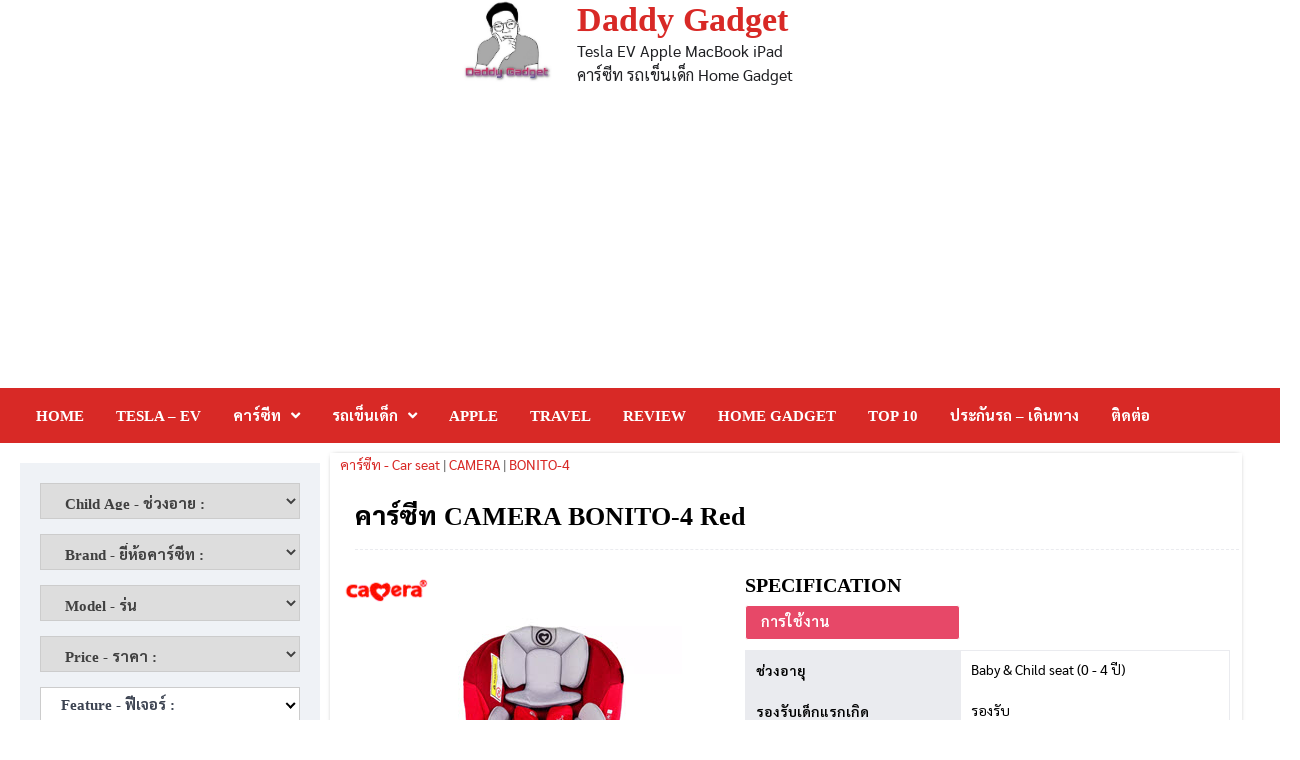

--- FILE ---
content_type: text/html; charset=UTF-8
request_url: https://www.daddy-gadget.com/carseat/CAMERA-BONITO-4-Red-56.html
body_size: 9701
content:
<!DOCTYPE html>
<html xmlns="http://www.w3.org/1999/xhtml" lang="th">
<head>
<meta charset="UTF-8">
<meta name="viewport" content="width=device-width, minimum-scale=1.0, maximum-scale=1.0, user-scalable=no">
<link rel="profile" href="https://gmpg.org/xfn/11">
<title>คาร์ซีท CAMERA BONITO-4 ราคา 3,690 บาท สี Red</title>
<meta name="referrer" content="origin" />
<meta name="description" content="Carseat CAMERA BONITO-4 สี Red มีคุณสมบัติเด่นคือ คาร์ซีท ผ่านมาตรฐานความปลอดภัย ECE R44/04 มาตรฐานความปลอดภัย จากยุโรป
โครงสร้างคาร์ซีท สร้างแนบกับเบาะรถยนต์ เมื่อติดตั้งแล้ว ยังสามารถปรับระดับได้ 
ปรับเอนนอนได้ 165 องศา เหมาะสำหรับเด็กทารก นอนสบายตลอดทาง 
" />
<meta name="keywords" content="CAMERA BONITO-4,BONITO-4,CAMERA ,Carseat CAMERA BONITO-4 ,CAMERA BONITO-4 ดีไหม,ราคา CAMERA BONITO-4,ราคาโปรโมชั่น CAMERA BONITO-4,CAMERA BONITO-4 ผ่อนเท่าไหร่,CAMERA,BONITO-4" />
<link rel="image_src" href="https://www.daddy-gadget.com/carseat/images/carseat/CAMERA-BONITO-4-Red.jpg" />
<link rel="canonical" href="https://www.daddy-gadget.com/carseat/CAMERA-BONITO-4-Red-56.html" />
<meta property="fb:page_id"          content="100088290610175" /> 
<meta property="fb:admins" content="supachai.chimpalee"/>
<meta property="og:type"            content="article" /> 
<meta property="og:url"             content="https://www.daddy-gadget.com/carseat/CAMERA-BONITO-4-Red-56.html" /> 
<meta property="og:title"           content="คาร์ซีท CAMERA BONITO-4 ราคา 3,690 บาท สี Red" /> 
<meta property="og:image"           content="https://www.daddy-gadget.com/carseat/images/carseat/CAMERA-BONITO-4-Red.jpg" /> 
<meta property="og:description"    content="Carseat CAMERA BONITO-4 สี Red มีคุณสมบัติเด่นคือ คาร์ซีท ผ่านมาตรฐานความปลอดภัย ECE R44/04 มาตรฐานความปลอดภัย จากยุโรป
โครงสร้างคาร์ซีท สร้างแนบกับเบาะรถยนต์ เมื่อติดตั้งแล้ว ยังสามารถปรับระดับได้ 
ปรับเอนนอนได้ 165 องศา เหมาะสำหรับเด็กทารก นอนสบายตลอดทาง 
" />
<meta property="og:site_name" content="Daddy Gadget " />
<meta property="article:tag" content="CAMERA" />
<meta property="article:tag" content="CAMERA BONITO-4" />
<meta property="og:image"           content="//www.autotirechecking.com/tirespec/images/shareImage/56.png" /> 
<meta property="article:tag" content="CAMERA" />
<meta property="article:tag" content="Car seat CAMERA BONITO-4" />
<meta property="article:tag" content="CAMERA BONITO-4 ดีไหม" />
<meta property="article:tag" content="ราคา CAMERA BONITO-4" />
<meta property="article:tag" content="Car Seat" />
<!-- <link rel="stylesheet" href="//www.daddy-gadget.com/wp-content/themes/ascendoor-magazine-pro/style-product.css?ver=2.6" type="text/css" media="all"> -->
<!-- <link rel="stylesheet" id="ascendoor-magazine-pro-fontawesome-style-css" href="https://www.daddy-gadget.com/wp-content/themes/ascendoor-magazine-pro/assets/css/fontawesome.min.css?ver=5.15.4" media="all"> -->
<link rel="stylesheet" type="text/css" href="//www.daddy-gadget.com/wp-content/cache/wpfc-minified/1qca7as5/5y7qz.css" media="all"/>
<link href="https://cdn.jsdelivr.net/npm/bootstrap@5.2.0/dist/css/bootstrap.min.css" rel="stylesheet">
<link href="https://getbootstrap.com/docs/5.2/assets/css/docs.css" rel="stylesheet">
<script src="https://cdn.jsdelivr.net/npm/@popperjs/core@2.11.5/dist/umd/popper.min.js" integrity="sha384-Xe+8cL9oJa6tN/veChSP7q+mnSPaj5Bcu9mPX5F5xIGE0DVittaqT5lorf0EI7Vk" crossorigin="anonymous"></script>
<script src="https://cdn.jsdelivr.net/npm/bootstrap@5.2.0/dist/js/bootstrap.min.js" integrity="sha384-ODmDIVzN+pFdexxHEHFBQH3/9/vQ9uori45z4JjnFsRydbmQbmL5t1tQ0culUzyK" crossorigin="anonymous"></script>
<script src='//www.daddy-gadget.com/wp-content/cache/wpfc-minified/7c29k20h/5y8pc.js' type="text/javascript"></script>
<!-- <script type="text/javascript" src="//www.daddy-gadget.com/carseat/js/jquery-3.6.0.min.js"></script> -->
<!-- <script src="//www.daddy-gadget.com/carseat/js/carseat_spec.js?ver=3.54"></script> -->
<meta name="google-site-verification" content="oU9awzZeKAImQFTQ2HX6H8RK6FhEBkVLvBWW6pw9X1Q" />   
<!-- Google tag (gtag.js) -->
<script async src="https://www.googletagmanager.com/gtag/js?id=G-E36K9VKGQ9"></script>
<script>
window.dataLayer = window.dataLayer || [];
function gtag(){dataLayer.push(arguments);}
gtag('js', new Date());
gtag('config', 'G-E36K9VKGQ9');
</script>
<link rel='dns-prefetch' href='//fonts.googleapis.com' />
<link href='https://fonts.gstatic.com' crossorigin rel='preconnect' />
<link rel="alternate" type="application/rss+xml" title="Daddy Gadget &raquo; Feed" href="https://www.daddy-gadget.com/feed/" />
<link rel="alternate" type="application/rss+xml" title="Daddy Gadget &raquo; Comments Feed" href="https://www.daddy-gadget.com/comments/feed/" />
<!-- <link rel='stylesheet' id='ascendoor-magazine-pro-slick-style-css' href='https://www.daddy-gadget.com/wp-content/themes/ascendoor-magazine-pro/assets/css/slick.min.css?ver=1.8.1' media='all' /> -->
<!-- <link rel='stylesheet' id='ascendoor-magazine-pro-fontawesome-style-css' href='https://www.daddy-gadget.com/wp-content/themes/ascendoor-magazine-pro/assets/css/fontawesome.min.css?ver=5.15.4' media='all' /> -->
<!-- <link rel='stylesheet' id='ascendoor-magazine-pro-style-css' href='https://www.daddy-gadget.com/wp-content/themes/ascendoor-magazine-pro/style.css?ver=1.38' media='all' /> -->
<link rel="stylesheet" type="text/css" href="//www.daddy-gadget.com/wp-content/cache/wpfc-minified/e5a1fsh/5y8pc.css" media="all"/>
<script src='//www.daddy-gadget.com/wp-content/cache/wpfc-minified/qgo1ha5m/5y7qz.js' type="text/javascript"></script>
<!-- <script src="https://www.daddy-gadget.com/wp-includes/js/jquery/jquery.min.js?ver=3.7.1" id="jquery-core-js"></script> -->
<!-- <script src="https://www.daddy-gadget.com/wp-includes/js/jquery/jquery-migrate.min.js?ver=3.4.1" id="jquery-migrate-js"></script> -->
<!-- This site is using AdRotate v5.12.10 to display their advertisements - https://ajdg.solutions/ -->
<!-- AdRotate CSS -->
<style type="text/css" media="screen">
.g { margin:0px; padding:0px; overflow:hidden; line-height:1; zoom:1; }
.g img { height:auto; }
.g-col { position:relative; float:left; }
.g-col:first-child { margin-left: 0; }
.g-col:last-child { margin-right: 0; }
.g-1 {  margin: 0 auto; }
@media only screen and (max-width: 480px) {
.g-col, .g-dyn, .g-single { width:100%; margin-left:0; margin-right:0; }
}
</style>
<!-- /AdRotate CSS -->
<style type="text/css" id="breadcrumb-trail-css">.trail-items li::after {content: ">";}</style>
<meta name="redi-version" content="1.2.2" /><link rel="icon" href="https://www.daddy-gadget.com/wp-content/uploads/2022/06/cropped-cropped-cropped-cropped-channels4_profile-1-1-1-1-32x32.jpg" sizes="32x32" />
<link rel="icon" href="https://www.daddy-gadget.com/wp-content/uploads/2022/06/cropped-cropped-cropped-cropped-channels4_profile-1-1-1-1-192x192.jpg" sizes="192x192" />
<link rel="apple-touch-icon" href="https://www.daddy-gadget.com/wp-content/uploads/2022/06/cropped-cropped-cropped-cropped-channels4_profile-1-1-1-1-180x180.jpg" />
<meta name="msapplication-TileImage" content="https://www.daddy-gadget.com/wp-content/uploads/2022/06/cropped-cropped-cropped-cropped-channels4_profile-1-1-1-1-270x270.jpg" />
<!-- Fonts Plugin CSS - https://fontsplugin.com/ -->
<style>
/* thai */
@font-face {
font-family: 'Sarabun';
font-style: italic;
font-weight: 100;
font-display: swap;
src: url(https://fonts.gstatic.com/s/sarabun/v15/DtVnJx26TKEr37c9aBBx_kwfzg3upg.woff2) format('woff2');
unicode-range: U+0E01-0E5B, U+200C-200D, U+25CC;
}
/* thai */
@font-face {
font-family: 'Sarabun';
font-style: italic;
font-weight: 200;
font-display: swap;
src: url(https://fonts.gstatic.com/s/sarabun/v15/DtVkJx26TKEr37c9aBBxUl0c_SjTnwE.woff2) format('woff2');
unicode-range: U+0E01-0E5B, U+200C-200D, U+25CC;
}
/* thai */
@font-face {
font-family: 'Sarabun';
font-style: italic;
font-weight: 300;
font-display: swap;
src: url(https://fonts.gstatic.com/s/sarabun/v15/DtVkJx26TKEr37c9aBBxNl4c_SjTnwE.woff2) format('woff2');
unicode-range: U+0E01-0E5B, U+200C-200D, U+25CC;
}
/* thai */
@font-face {
font-family: 'Sarabun';
font-style: italic;
font-weight: 400;
font-display: swap;
src: url(https://fonts.gstatic.com/s/sarabun/v15/DtVhJx26TKEr37c9aBB5iXwJ1gk.woff2) format('woff2');
unicode-range: U+0E01-0E5B, U+200C-200D, U+25CC;
}
/* thai */
@font-face {
font-family: 'Sarabun';
font-style: italic;
font-weight: 500;
font-display: swap;
src: url(https://fonts.gstatic.com/s/sarabun/v15/DtVkJx26TKEr37c9aBBxbl8c_SjTnwE.woff2) format('woff2');
unicode-range: U+0E01-0E5B, U+200C-200D, U+25CC;
}
/* thai */
@font-face {
font-family: 'Sarabun';
font-style: italic;
font-weight: 600;
font-display: swap;
src: url(https://fonts.gstatic.com/s/sarabun/v15/DtVkJx26TKEr37c9aBBxQlgc_SjTnwE.woff2) format('woff2');
unicode-range: U+0E01-0E5B, U+200C-200D, U+25CC;
}
/* thai */
@font-face {
font-family: 'Sarabun';
font-style: italic;
font-weight: 700;
font-display: swap;
src: url(https://fonts.gstatic.com/s/sarabun/v15/DtVkJx26TKEr37c9aBBxJlkc_SjTnwE.woff2) format('woff2');
unicode-range: U+0E01-0E5B, U+200C-200D, U+25CC;
}
/* thai */
@font-face {
font-family: 'Sarabun';
font-style: italic;
font-weight: 800;
font-display: swap;
src: url(https://fonts.gstatic.com/s/sarabun/v15/DtVkJx26TKEr37c9aBBxOloc_SjTnwE.woff2) format('woff2');
unicode-range: U+0E01-0E5B, U+200C-200D, U+25CC;
}
/* thai */
@font-face {
font-family: 'Sarabun';
font-style: normal;
font-weight: 100;
font-display: swap;
src: url(https://fonts.gstatic.com/s/sarabun/v15/DtVhJx26TKEr37c9YHZ5iXwJ1gk.woff2) format('woff2');
unicode-range: U+0E01-0E5B, U+200C-200D, U+25CC;
}
/* thai */
@font-face {
font-family: 'Sarabun';
font-style: normal;
font-weight: 200;
font-display: swap;
src: url(https://fonts.gstatic.com/s/sarabun/v15/DtVmJx26TKEr37c9YNpoik8s6zDX.woff2) format('woff2');
unicode-range: U+0E01-0E5B, U+200C-200D, U+25CC;
}
/* thai */
@font-face {
font-family: 'Sarabun';
font-style: normal;
font-weight: 300;
font-display: swap;
src: url(https://fonts.gstatic.com/s/sarabun/v15/DtVmJx26TKEr37c9YL5rik8s6zDX.woff2) format('woff2');
unicode-range: U+0E01-0E5B, U+200C-200D, U+25CC;
}
/* thai */
@font-face {
font-family: 'Sarabun';
font-style: normal;
font-weight: 400;
font-display: swap;
src: url(https://fonts.gstatic.com/s/sarabun/v15/DtVjJx26TKEr37c9aAFJn2QN.woff2) format('woff2');
unicode-range: U+0E01-0E5B, U+200C-200D, U+25CC;
}
/* thai */
@font-face {
font-family: 'Sarabun';
font-style: normal;
font-weight: 500;
font-display: swap;
src: url(https://fonts.gstatic.com/s/sarabun/v15/DtVmJx26TKEr37c9YOZqik8s6zDX.woff2) format('woff2');
unicode-range: U+0E01-0E5B, U+200C-200D, U+25CC;
}
/* thai */
@font-face {
font-family: 'Sarabun';
font-style: normal;
font-weight: 600;
font-display: swap;
src: url(https://fonts.gstatic.com/s/sarabun/v15/DtVmJx26TKEr37c9YMptik8s6zDX.woff2) format('woff2');
unicode-range: U+0E01-0E5B, U+200C-200D, U+25CC;
}
/* thai */
@font-face {
font-family: 'Sarabun';
font-style: normal;
font-weight: 700;
font-display: swap;
src: url(https://fonts.gstatic.com/s/sarabun/v15/DtVmJx26TKEr37c9YK5sik8s6zDX.woff2) format('woff2');
unicode-range: U+0E01-0E5B, U+200C-200D, U+25CC;
}
/* thai */
@font-face {
font-family: 'Sarabun';
font-style: normal;
font-weight: 800;
font-display: swap;
src: url(https://fonts.gstatic.com/s/sarabun/v15/DtVmJx26TKEr37c9YLJvik8s6zDX.woff2) format('woff2');
unicode-range: U+0E01-0E5B, U+200C-200D, U+25CC;
}
#site-title, .site-title, #site-title a, .site-title a, #site-logo, #site-logo a, #logo, #logo a, .logo, .logo a, .wp-block-site-title, .wp-block-site-title a {
font-family: "Sarabun";
}
#site-description, .site-description, #site-tagline, .site-tagline, .wp-block-site-tagline {
font-family: "Sarabun";
}
.menu, .page_item a, .menu-item a, .wp-block-navigation, .wp-block-navigation-item__content {
font-family: "Sarabun";
}
.entry-content, .entry-content p, .post-content, .page-content, .post-excerpt, .entry-summary, .entry-excerpt, .excerpt, .excerpt p, .type-post p, .type-page p, .wp-block-post-content, .wp-block-post-excerpt, .elementor, .elementor p {
font-family: "Sarabun";
}
.wp-block-post-title, .wp-block-post-title a, .entry-title, .entry-title a, .post-title, .post-title a, .page-title, .entry-content h1, #content h1, .type-post h1, .type-page h1, .elementor h1 {
font-family: "Sarabun";
}
.entry-content h2, .post-content h2, .page-content h2, #content h2, .type-post h2, .type-page h2, .elementor h2 {
font-family: "Sarabun";
}
.entry-content h3, .post-content h3, .page-content h3, #content h3, .type-post h3, .type-page h3, .elementor h3 {
font-family: "Sarabun";
}
.widget-title, .widget-area h1, .widget-area h2, .widget-area h3, .widget-area h4, .widget-area h5, .widget-area h6, #secondary h1, #secondary h2, #secondary h3, #secondary h4, #secondary h5, #secondary h6 {
font-family: "Sarabun";
}
.widget-area, .widget, .sidebar, #sidebar, #secondary {
font-family: "Sarabun";
}
</style>
<!-- Google tag (gtag.js) -->
<script async src="https://www.googletagmanager.com/gtag/js?id=AW-11117847890">
</script>
<script>
window.dataLayer = window.dataLayer || [];
function gtag(){dataLayer.push(arguments);}
gtag('js', new Date());
gtag('config', 'AW-11117847890');
</script>
</head>
<body class="wp-custom-logo wp-embed-responsive wp-theme-ascendoor-magazine-pro hfeed pro-layout right-sidebar">
<!-- GTM Container placement set to automatic -->
<!-- Google Tag Manager (noscript) -->
<noscript><iframe src="https://www.googletagmanager.com/ns.html?id=GTM-WSGLWS6" height="0" width="0" style="display:none;visibility:hidden" aria-hidden="true"></iframe></noscript>
<!-- End Google Tag Manager (noscript) -->
<header id="masthead" class="site-header">
<div class="middle-header-part " style="background-image: url('')">
<div class="ascendoor-wrapper">
<div class="middle-header-wrapper">
<div class="site-branding">
<div class="site-logo">
<a href="https://www.daddy-gadget.com/" class="custom-logo-link" rel="home"><img width="431" height="394" src="https://www.daddy-gadget.com/wp-content/uploads/2022/06/cropped-cropped-cropped-channels4_profile-1-1-1.jpg" class="custom-logo" alt="cropped cropped cropped channels4 profile 1 1 1" decoding="async" fetchpriority="high" srcset="https://www.daddy-gadget.com/wp-content/uploads/2022/06/cropped-cropped-cropped-channels4_profile-1-1-1.jpg 431w, https://www.daddy-gadget.com/wp-content/uploads/2022/06/cropped-cropped-cropped-channels4_profile-1-1-1-300x274.jpg 300w" sizes="(max-width: 431px) 100vw, 431px" /></a>
</div>
<div class="site-identity">
<p class="site-title"><a href="https://www.daddy-gadget.com/" rel="home">Daddy Gadget</a></p>
<p class="site-description">Tesla EV Apple MacBook iPad คาร์ซีท รถเข็นเด็ก Home Gadget</p>
</div>
</div><!-- .site-branding -->
</div>
</div>
</div>
<div class="ads-header">
<script async src="https://pagead2.googlesyndication.com/pagead/js/adsbygoogle.js?client=ca-pub-2139660129090744"
crossorigin="anonymous"></script>
<!-- Top Banner -->
<ins class="adsbygoogle"
style="display:block"
data-ad-client="ca-pub-2139660129090744"
data-ad-slot="5643713881"
data-ad-format="auto"
data-full-width-responsive="true"></ins>
<script>
(adsbygoogle = window.adsbygoogle || []).push({});
</script>
</div>
<div class="bottom-header-part">
<div class="ascendoor-wrapper">
<div class="bottom-header-wrapper">
<div class="navigation-part">
<nav id="site-navigation" class="main-navigation">
<button class="menu-toggle" aria-controls="primary-menu" aria-expanded="false">
<span></span>
<span></span>
<span></span>
</button>
<div class="main-navigation-links">
<div class="menu-primary-menu-container"><ul id="menu-primary-menu" class="menu"><li id="menu-item-2015" class="menu-item menu-item-type-post_type menu-item-object-page menu-item-home menu-item-2015"><a href="https://www.daddy-gadget.com/">Home</a></li>
<li id="menu-item-3382" class="menu-item menu-item-type-taxonomy menu-item-object-category menu-item-3382"><a href="https://www.daddy-gadget.com/category/tesla-ev/">Tesla &#8211; EV</a></li>
<li id="menu-item-3062" class="menu-item menu-item-type-custom menu-item-object-custom menu-item-has-children menu-item-3062"><a href="https://www.daddy-gadget.com/carseat/search">คาร์ซีท</a>
<ul class="sub-menu">
<li id="menu-item-4233" class="menu-item menu-item-type-custom menu-item-object-custom menu-item-4233"><a href="https://www.daddy-gadget.com/carseat/topchart">Topchart คาร์ซีท</a></li>
<li id="menu-item-3234" class="menu-item menu-item-type-custom menu-item-object-custom menu-item-3234"><a href="https://www.daddy-gadget.com/carseat/AILEBEBE/1/">คาร์ซีท AILEBEBE</a></li>
<li id="menu-item-3236" class="menu-item menu-item-type-custom menu-item-object-custom menu-item-3236"><a href="https://www.daddy-gadget.com/carseat/APRICA/1/">คาร์ซีท APRICA</a></li>
<li id="menu-item-3237" class="menu-item menu-item-type-custom menu-item-object-custom menu-item-3237"><a href="https://www.daddy-gadget.com/carseat/BRITAX/1/">คาร์ซีท BRITAX</a></li>
<li id="menu-item-3238" class="menu-item menu-item-type-custom menu-item-object-custom menu-item-3238"><a href="https://www.daddy-gadget.com/carseat/CAMERA/1/">คาร์ซีท CAMERA</a></li>
<li id="menu-item-3239" class="menu-item menu-item-type-custom menu-item-object-custom menu-item-3239"><a href="https://www.daddy-gadget.com/carseat/CHICCO/1/">คาร์ซีท CHICCO</a></li>
<li id="menu-item-3240" class="menu-item menu-item-type-custom menu-item-object-custom menu-item-3240"><a href="https://www.daddy-gadget.com/carseat/COMBI/1/">คาร์ซีท COMBI</a></li>
<li id="menu-item-3241" class="menu-item menu-item-type-custom menu-item-object-custom menu-item-3241"><a href="https://www.daddy-gadget.com/carseat/DAIICHI/1/">คาร์ซีท DAIICHI</a></li>
<li id="menu-item-3243" class="menu-item menu-item-type-custom menu-item-object-custom menu-item-3243"><a href="https://www.daddy-gadget.com/carseat/EVENFLO/1/">คาร์ซีท EVENFLO</a></li>
<li id="menu-item-3244" class="menu-item menu-item-type-custom menu-item-object-custom menu-item-3244"><a href="https://www.daddy-gadget.com/carseat/GLOWY/1/">คาร์ซีท GLOWY</a></li>
<li id="menu-item-3245" class="menu-item menu-item-type-custom menu-item-object-custom menu-item-3245"><a href="https://www.daddy-gadget.com/carseat/JOIE/1/">คาร์ซีท JOIE</a></li>
<li id="menu-item-3246" class="menu-item menu-item-type-custom menu-item-object-custom menu-item-3246"><a href="https://www.daddy-gadget.com/carseat/KINDERKRAFT/1/">คาร์ซีท KINDERKRAFT</a></li>
<li id="menu-item-3247" class="menu-item menu-item-type-custom menu-item-object-custom menu-item-3247"><a href="https://www.daddy-gadget.com/carseat/NUNA/1/">คาร์ซีท NUNA</a></li>
<li id="menu-item-3250" class="menu-item menu-item-type-custom menu-item-object-custom menu-item-3250"><a href="https://www.daddy-gadget.com/carseat/PRINCE%26PRINCESS/1/">คาร์ซีท PRINCE&#038;PRINCESS</a></li>
<li id="menu-item-3249" class="menu-item menu-item-type-custom menu-item-object-custom menu-item-3249"><a href="https://www.daddy-gadget.com/carseat/RECARO/1/">คาร์ซีท RECARO</a></li>
<li id="menu-item-3306" class="menu-item menu-item-type-custom menu-item-object-custom menu-item-3306"><a href="https://www.daddy-gadget.com/carseat/FICO/1/">คาร์ซีท FICO</a></li>
<li id="menu-item-3612" class="menu-item menu-item-type-custom menu-item-object-custom menu-item-3612"><a href="https://www.daddy-gadget.com/carseat/COZY%20N%20SAFE/1/">คาร์ซีท COZY N SAFE</a></li>
<li id="menu-item-3613" class="menu-item menu-item-type-custom menu-item-object-custom menu-item-3613"><a href="https://www.daddy-gadget.com/carseat/GRACO/1/">คาร์ซีท GRACO</a></li>
<li id="menu-item-3614" class="menu-item menu-item-type-custom menu-item-object-custom menu-item-3614"><a href="https://www.daddy-gadget.com/carseat/MAXI%20COSI/1/">คาร์ซีท MAXI COSI</a></li>
</ul>
</li>
<li id="menu-item-3835" class="menu-item menu-item-type-custom menu-item-object-custom menu-item-has-children menu-item-3835"><a href="https://www.daddy-gadget.com/stroller/search/">รถเข็นเด็ก</a>
<ul class="sub-menu">
<li id="menu-item-4237" class="menu-item menu-item-type-custom menu-item-object-custom menu-item-4237"><a href="https://www.daddy-gadget.com/stroller/topchart">Topchart รถเข็นเด็ก</a></li>
<li id="menu-item-3836" class="menu-item menu-item-type-custom menu-item-object-custom menu-item-3836"><a href="https://www.daddy-gadget.com/stroller/APRICA/1/">รถเข็น APRICA</a></li>
<li id="menu-item-3837" class="menu-item menu-item-type-custom menu-item-object-custom menu-item-3837"><a href="https://www.daddy-gadget.com/stroller/BABYZEN/1/">รถเข็น BABYZEN</a></li>
<li id="menu-item-3838" class="menu-item menu-item-type-custom menu-item-object-custom menu-item-3838"><a href="https://www.daddy-gadget.com/stroller/BRITAX/1/">รถเข็น BRITAX</a></li>
<li id="menu-item-3839" class="menu-item menu-item-type-custom menu-item-object-custom menu-item-3839"><a href="https://www.daddy-gadget.com/stroller/CAMERA/1/">รถเข็น Camera</a></li>
<li id="menu-item-3840" class="menu-item menu-item-type-custom menu-item-object-custom menu-item-3840"><a href="https://www.daddy-gadget.com/stroller/CHICCO/1/">รถเข็น CHICCO</a></li>
<li id="menu-item-3841" class="menu-item menu-item-type-custom menu-item-object-custom menu-item-3841"><a href="https://www.daddy-gadget.com/stroller/COMBI/1/">รถเข็น COMBI</a></li>
<li id="menu-item-3842" class="menu-item menu-item-type-custom menu-item-object-custom menu-item-3842"><a href="https://www.daddy-gadget.com/stroller/COOPER/1/">รถเข็น COOPER</a></li>
<li id="menu-item-3843" class="menu-item menu-item-type-custom menu-item-object-custom menu-item-3843"><a href="https://www.daddy-gadget.com/stroller/DAIICHI/1/">รถเข็น DAIICHI</a></li>
<li id="menu-item-3844" class="menu-item menu-item-type-custom menu-item-object-custom menu-item-3844"><a href="https://www.daddy-gadget.com/stroller/GB/1/">รถเข็น GB</a></li>
<li id="menu-item-3845" class="menu-item menu-item-type-custom menu-item-object-custom menu-item-3845"><a href="https://www.daddy-gadget.com/stroller/GLOWY/1/">รถเข็น Glowy</a></li>
<li id="menu-item-3846" class="menu-item menu-item-type-custom menu-item-object-custom menu-item-3846"><a href="https://www.daddy-gadget.com/stroller/GRACO/1/">รถเข็น GRACO</a></li>
<li id="menu-item-3847" class="menu-item menu-item-type-custom menu-item-object-custom menu-item-3847"><a href="https://www.daddy-gadget.com/stroller/ICANDY/1/">รถเข็น ICANDY</a></li>
<li id="menu-item-3848" class="menu-item menu-item-type-custom menu-item-object-custom menu-item-3848"><a href="https://www.daddy-gadget.com/stroller/JOIE/1/">รถเข็น JOIE</a></li>
<li id="menu-item-3849" class="menu-item menu-item-type-custom menu-item-object-custom menu-item-3849"><a href="https://www.daddy-gadget.com/stroller/KEENZ/1/">รถเข็น KEENZ</a></li>
<li id="menu-item-3850" class="menu-item menu-item-type-custom menu-item-object-custom menu-item-3850"><a href="https://www.daddy-gadget.com/stroller/NUNA/1/">รถเข็น NUNA</a></li>
<li id="menu-item-3851" class="menu-item menu-item-type-custom menu-item-object-custom menu-item-3851"><a href="https://www.daddy-gadget.com/stroller/QPLAY/1/">รถเข็น QPLAY</a></li>
<li id="menu-item-3852" class="menu-item menu-item-type-custom menu-item-object-custom menu-item-3852"><a href="https://www.daddy-gadget.com/stroller/RECARO/1/">รถเข็น RECARO</a></li>
</ul>
</li>
<li id="menu-item-2463" class="menu-item menu-item-type-taxonomy menu-item-object-category menu-item-2463"><a href="https://www.daddy-gadget.com/category/apple-watch-macbook-ipad-iphone/">Apple</a></li>
<li id="menu-item-2436" class="menu-item menu-item-type-taxonomy menu-item-object-category menu-item-2436"><a href="https://www.daddy-gadget.com/category/travel/">Travel</a></li>
<li id="menu-item-2432" class="menu-item menu-item-type-taxonomy menu-item-object-category menu-item-2432"><a href="https://www.daddy-gadget.com/category/review/">Review</a></li>
<li id="menu-item-2431" class="menu-item menu-item-type-taxonomy menu-item-object-category menu-item-2431"><a href="https://www.daddy-gadget.com/category/home-gadget/">Home Gadget</a></li>
<li id="menu-item-2435" class="menu-item menu-item-type-taxonomy menu-item-object-category menu-item-2435"><a href="https://www.daddy-gadget.com/category/top-10/">TOP 10</a></li>
<li id="menu-item-4468" class="menu-item menu-item-type-taxonomy menu-item-object-category menu-item-4468"><a href="https://www.daddy-gadget.com/category/%e0%b8%9b%e0%b8%a3%e0%b8%b0%e0%b8%81%e0%b8%b1%e0%b8%99%e0%b8%a3%e0%b8%96-%e0%b9%80%e0%b8%94%e0%b8%b4%e0%b8%99%e0%b8%97%e0%b8%b2%e0%b8%87/">ประกันรถ &#8211; เดินทาง</a></li>
<li id="menu-item-2129" class="menu-item menu-item-type-post_type menu-item-object-page menu-item-2129"><a href="https://www.daddy-gadget.com/about-us/">ติดต่อ</a></li>
</ul></div>
</div>
</nav><!-- #site-navigation -->
</div>
</div>
</div>
</div>
</header><!-- #masthead -->
<div id="content-box">
<div>
</div>        			
<div id="detail-box">
<div class="detail-right-box rev">
<div id="form-box" style="margin-top:10px;">
<select class="carseat_dimeter" name="">
<option value="">Child Age - ช่วงอายุ :</option>
<option value="48">คาร์ซีทแรกเกิด (0 - 4 ปี)</option>
<option value="49">คาร์ซีทเด็กโต (4 - 12 ปี)</option>
?>
</select> 
<select class="carseat_brand" name="">
<option value="">Brand - ยี่ห้อคาร์ซีท :</option>
<option value="AILEBEBE">AILEBEBE</option> 
<option value="APRICA">APRICA</option> 
<option value="BRITAX">BRITAX</option> 
<option value="CAMERA">CAMERA</option> 
<option value="CHICCO">CHICCO</option> 
<option value="COMBI">COMBI</option> 
<option value="COZY N SAFE">COZY N SAFE</option> 
<option value="DAIICHI">DAIICHI</option> 
<option value="DOONA">DOONA</option> 
<option value="EVENFLO">EVENFLO</option> 
<option value="FICO">FICO</option> 
<option value="GLOWY">GLOWY</option> 
<option value="GRACO">GRACO</option> 
<option value="JOIE">JOIE</option> 
<option value="KINDERKRAFT">KINDERKRAFT</option> 
<option value="MAXI COSI">MAXI COSI</option> 
<option value="NUNA">NUNA</option> 
<option value="PRINCE&PRINCESS">PRINCE&PRINCESS</option> 
<option value="RECARO">RECARO</option> 
<option value="RENOLUX">RENOLUX</option> 
</select>
<select class="carseat_model">
<option>Model - รุ่น</option>
</select>
<select class="carseat_price">
<option value="">Price - ราคา :</option>
<option value="5000">ไม่เกิน 5,000 บาท</option>
<option value="10000">ไม่เกิน 10,000 บาท</option>
<option value="15000">ไม่เกิน 15,000 บาท</option>
<option value="20000">ไม่เกิน 20,000 บาท</option>
<option value="25000">ไม่เกิน 25,000 บาท</option>
<option value="30000">ไม่เกิน 30,000 บาท</option>
<option value="35000">ไม่เกิน 35,000 บาท</option>
<option value="40000">ไม่เกิน 40,000 บาท</option>
<option value="45000">ไม่เกิน 45,000 บาท</option>
<option value="50000">ไม่เกิน 50,000 บาท</option>
</select>
<div id="carseat_feature" class="dropdown-check-list" tabindex="100">
<span class="anchor">Feature - ฟีเจอร์ :</span>
<ul class="items">
<li>
<input class="carseat_feature_checkbox" type="checkbox" value="ม่านบังแดด" /> ม่านบังแดด
</li>
<li>
<input class="carseat_feature_checkbox" type="checkbox" value="หมุนได้ 360" />หมุนได้ 360°
</li>
<li>
<input class="carseat_feature_checkbox" type="checkbox" value="ที่วางแก้วน้ำ " />ที่วางแก้วน้ำ 
</li>
<li>
<input class="carseat_feature_checkbox" type="checkbox" value="Impact Shield ด้านหน้า " />Impact Shield ด้านหน้า 
</li>
<li>
<input class="carseat_feature_checkbox" type="checkbox" value="ขาค้ำยัน " />ขาค้ำยัน 
</li>
<li>
<input class="carseat_feature_checkbox" type="checkbox" value="ซักล้างได้ง่าย " />ซักล้างได้ง่าย 
</li>
<li>
<input class="carseat_feature_checkbox" type="checkbox" value="เป็น Booster ในตัว" />เป็น Booster ในตัว
</li>
<li>
<input class="carseat_feature_checkbox" type="checkbox" value="เอนเบาะได้" />เอนเบาะได้
</li>
</ul>
</div>
<select id="carseat_style_cbo" class="carseat_style_cbo" name="">
<option value="">Installation - การติดตั้ง :</option>
<option value="Belt">Belt</option> 
<option value="ISOFIX">ISOFIX</option> 
<option value="Top-Tether">Top-Tether</option> 
</select> 
<div class="text-center">
<button class="carseat_search_pc">ค้นหา</button>
</div>
</div>
</div>
<!-- 
<div class="lineOfficialIcon">
<a href="https://c.lazada.co.th/t/c.Y1YwEd" target="_blank">
<img src="https://www.daddy-gadget.com/wp-content/uploads/2024/03/lazada.jpg" alt="คาร์ซีท" style="width: 50px;">
</a>
</div>
-->
<div class="detail-left-box rev">
<div class="product-body"> 
<div id="breadcrumb" style="color: rgba(0, 0, 0, 0.55);font-size: 14px;">
<a target="_blank" href="//www.daddy-gadget.com/carseat/search" rel="tag">คาร์ซีท - Car seat 
</a> | 
<a target="_blank" href="//www.daddy-gadget.com/carseat/CAMERA/1/" rel="tag">
CAMERA 
</a> | 
<a target="_blank" href="//www.daddy-gadget.com/carseat/CAMERA/BONITO-4 /1/" rel="tag">
BONITO-4 
</a>
</div>
<div id="recomment-result-box" >
<div class="header">
<h1>คาร์ซีท CAMERA BONITO-4 Red                        </h1>
</div>
<div class="page-stat-info d-flex">
<div class="stat-item">
<!--  <div class="count-box">709</div>
<div class="count-unit">VIEWS</div> -->
</div>            
</div>
<div class="left-column">
<div class="brand-image">
<img height= "30" width="90" style="max-height: 30px;" src="https://www.daddy-gadget.com/carseat/images/brand/CAMERA.png" alt="CAMERA" />
</div>
<div class="product-image">
<img width='280' height='280' src="https://www.daddy-gadget.com/carseat/images/carseat/CAMERA-BONITO-4-Red.jpg" alt="CAMERA BONITO-4 สี Red" >
<div class="product-box-info">
<div class="product-rank">
<div class="product-rank-title">
อันดับยอดนิยม
</div>
<div class="product-rank-image">
<img src="https://www.daddy-gadget.com/carseat/images/brand/gray.png" alt="คาร์ซีทยอดนิยมอันดับ 149" >
</div>
<div class="product-rank-description">
149                                    </div>
</div>
<div class="product-rank-title-link_">
<a href="https://www.daddy-gadget.com/carseat/topchart" title='คาร์ซีท' target="_blank" style="color: #b07200;font-size: 15px;">จัดอันดับคาร์ซีท-Topchart คลิกเลย!</a>
</div>
<div class="product-box-info-title">CAMERA BONITO-4 Red</div>
<div class="product-score-wrap">
<div class="star-icon">
<img src="https://www.daddy-gadget.com/carseat/images/brand/star.png" alt="CAMERA BONITO-4 สี Red" >
</div>
<div class="product-score">
<div class="label" style="font-size:13px">ฟีเจอร์ใช้งาน</div>
<div class="label_score">(29.3)</div>
<div class="bar">
<div class="score" style="width: 29.3%; background-color: #a98f7c;"></div>
</div>
</div>
<div class="product-score">
<div class="label" style="font-size:13px">ความคุ้มค่า</div>
<div class="label_score">(54.8)</div>
<div class="bar">
<div class="score" style="width: 54.8%; background-color: #33b6a0;"></div>
</div>
</div>
<div class="product-score">
<div class="label" style="font-size:13px">ความปลอดภัย</div>
<div class="label_score">(86)</div>
<div class="bar">
<div class="score" style="width: 86%; background-color: #33b6a0;"></div>
</div>
</div>
</div>
<div class="product-price">
<div class="product-price">
ราคากลาง <span style="font-size: 22px;"> 3,190 </span> บาท
</div>
</div>
<div class="product-view">
<span>(เข้าชมแล้ว  695  ครั้ง)</span>
</div>
<div class="brand-country" style="margin-top:25px;">
ประเทศผู้ผลิต : 
<img style="max-height: 40px;border: 1px solid;" src="https://www.daddy-gadget.com/carseat/images/brand/Thailand.png" alt="Thailand" />
</div>
</div>
<div class="clear-both"></div>
</div>
</div>
<div class="right-column">
<div class="Specification-box">
<div class='spec-info'>SPECIFICATION</div>
<div class='spec-info-sub'>การใช้งาน</div>
<div class="specificate-panel">
<div class="specificate-list">
<div class="specificate-title">ช่วงอายุ</div>
<div class="specificate-info">Baby & Child seat (0 - 4 ปี)</div>
</div>
<div class="specificate-list">
<div class="specificate-title">รองรับเด็กแรกเกิด</div>
<div class="specificate-info">
รองรับ
</div>
</div>
<div class="specificate-list">
<div class="specificate-title">น้ำหนักต่ำสุด</div>
<div class="specificate-info">0 กิโลกรัมขึ้นไป</div>
</div>
<div class="specificate-list">
<div class="specificate-title">น้ำหนักสูงสุด</div>
<div class="specificate-info">ไม่เกิน 18 กิโลกรัม</div>
</div>
</div>
<div class='spec-info-sub'>มาตรฐานความปลอดภัย</div>
<div class="specificate-panel">
<div class="specificate-list">
<div class="specificate-title">มาตรฐาน</div>
<div class="specificate-info">ECE R44/04</div>
</div>
<div class="specificate-list">
<div class="specificate-title">ผ่านการทดสอบการชนด้านหน้า</div>
<div class="specificate-info">50 km ต่อชั่วโมง</div>
</div>
<div class="specificate-list">
<div class="specificate-title">ผ่านการทดสอบการชนด้านหลัง</div>
<div class="specificate-info">30 km ต่อชั่วโมง</div>
</div>
<div class="specificate-list">
<div class="specificate-title">เซ็นเซอร์ใช้ตรวจสอบการชน</div>
<div class="specificate-info">เซ็นเซอร์ 4 จุด สำหรับวัดระดับแรงกระแทกตามสรีระเด็ก</div>
</div>
</div>
<div class='spec-info-sub'>ฟังก์ชันการใช้งาน</div>
<div class="specificate-panel">
<div class="specificate-list">
<div class="specificate-title">ม่านบังแดด</div>
<div class="specificate-info">
ไม่มี                                        </div>
</div>
<div class="specificate-list">
<div class="specificate-title">หมุนได้ 360°</div>
<div class="specificate-info">
ไม่มี                                            
</div>
</div>
<div class="specificate-list">
<div class="specificate-title">ซักล้างได้ง่าย</div>
<div class="specificate-info">
ใช่                                    </div>
</div>
<div class="specificate-list">
<div class="specificate-title">ที่วางแก้วน้ำ</div>
<div class="specificate-info">
ไม่มี                                    </div>
</div>
<div class="specificate-list">
<div class="specificate-title">เป็น Booster ในตัว</div>
<div class="specificate-info">
ไม่ใช่                                    </div>
</div>
<div class="specificate-list">
<div class="specificate-title">พนักพิงศีรษะ</div>
<div class="specificate-info">
ไม่มี                                    </div>
</div>
<div class="specificate-list">
<div class="specificate-title">ปรับพนักพิงศีรษะ</div>
<div class="specificate-info">
ไม่ได้                                    </div>
</div>
<div class="specificate-list">
<div class="specificate-title">เอนเบาะได้</div>
<div class="specificate-info">
ใช่                                    </div>
</div>
<div class="specificate-list">
<div class="specificate-title">Impact Shield ด้านหน้า</div>
<div class="specificate-info">
ไม่มี                                    </div>
</div>
<div class="specificate-list">
<div class="specificate-title">ขาค้ำยัน</div>
<div class="specificate-info">
ไม่มี                                    </div>
</div>                       							
<div class="specificate-list">
<div class="specificate-title">Bed Mode</div>
<div class="specificate-info">
ไม่ได้                                    </div>
</div>
<div class="specificate-list">
<div class="specificate-title">ติดตั้งบนรถเข็นได้</div>
<div class="specificate-info">
ไม่ใช่                                    </div>
</div>
<div class="specificate-list">
<div class="specificate-title">มีลำโพง Bluetooth ในตัว</div>
<div class="specificate-info">
ไม่ใช่                                    </div>
</div>
<div class="specificate-list">
<div class="specificate-title">ใช้เป็นตะกร้าหิ้วได้</div>
<div class="specificate-info">
ไม่ใช่                                    </div>
</div>
</div>
<div class="ad-search">
<script async src="https://pagead2.googlesyndication.com/pagead/js/adsbygoogle.js?client=ca-pub-2139660129090744"
crossorigin="anonymous"></script>
<!-- Product Side - PC -->
<ins class="adsbygoogle"
style="display:block"
data-ad-client="ca-pub-2139660129090744"
data-ad-slot="1733197882"
data-ad-format="auto"
data-full-width-responsive="true"></ins>
<script>
(adsbygoogle = window.adsbygoogle || []).push({});
</script>
</div>
<div class='spec-info-sub'>คุณสมบัติ</div>
<div class="specificate-panel">
<div class="specificate-list">
<div class="specificate-info">
คาร์ซีท ผ่านมาตรฐานความปลอดภัย ECE R44/04 มาตรฐานความปลอดภัย จากยุโรป
</div>
</div>
<div class="specificate-list">
<div class="specificate-info" style="background-color: #eaebef;width: 100%;">
โครงสร้างคาร์ซีท สร้างแนบกับเบาะรถยนต์ เมื่อติดตั้งแล้ว ยังสามารถปรับระดับได้ 
</div>
</div>
<div class="specificate-list">
<div class="specificate-info">
ปรับเอนนอนได้ 165 องศา เหมาะสำหรับเด็กทารก นอนสบายตลอดทาง 
</div>
</div>
</div>
<div class='spec-info-sub'>การติดตั้ง</div>
<div class="specificate-panel">
<div class="specificate-list">
<div class="specificate-title">ISOFIX </div>
<div class="specificate-info">
ไม่มี
</div>
</div>
<div class="specificate-list">
<div class="specificate-title">Seat Belt</div>
<div class="specificate-info">
มี                                    </div>
</div>
<div class="specificate-list">
<div class="specificate-title">Top Tether</div>
<div class="specificate-info">
ไม่มี                                        </div>
</div>
</div>
<div class='spec-info-sub'>ขนาดและมิติ</div>
<div class="specificate-panel">
<div class="specificate-list">
<div class="specificate-title">กว้าง</div>
<div class="specificate-info">
0 มม.
</div>
</div>
<div class="specificate-list">
<div class="specificate-title">ลึก</div>
<div class="specificate-info">
0 มม.                                    </div>
</div>
<div class="specificate-list">
<div class="specificate-title">สูง</div>
<div class="specificate-info">
0 มม.                                        </div>
</div>
<div class="specificate-list">
<div class="specificate-title">น้ำหนัก</div>
<div class="specificate-info">
0 กิโลกรัม                                        </div>
</div>
</div>
</div>
</div>
</div>
</div>
<div style="height: 280px;width: 100%;float: left;">
<script async src="https://pagead2.googlesyndication.com/pagead/js/adsbygoogle.js?client=ca-pub-2139660129090744"
crossorigin="anonymous"></script>
<!-- below banner - PC -->
<ins class="adsbygoogle"
style="display:block"
data-ad-client="ca-pub-2139660129090744"
data-ad-slot="9449133854"
data-ad-format="auto"
data-full-width-responsive="true"></ins>
<script>
(adsbygoogle = window.adsbygoogle || []).push({});
</script>
</div>
<div class="clear-both"></div>
<div class="product-body" style="margin-top: 15px;"> 
<div class="relate-product">
<div class="relate-product-title">
แนะนำ Carseat รุ่นที่ใกล้เคียง
</div>
<div class="relate-product-card">
<a  href="//www.daddy-gadget.com/carseat/CAMERA-ADELITE-3-Blue-50.html" target="_blank" title="CAMERA-ADELITE-3-Blue">
<div class="product-box">
<div class="product-image-relate-product">
<img width="100" height="100" src="https://www.daddy-gadget.com/carseat/images/carseat/CAMERA-ADELITE-3-Blue.jpg" alt="CAMERA-ADELITE-3-Blue" class="#">
</div>
<div class="product-title-relate-product">
<h2>คาร์ซีท CAMERA ADELITE-3</h2>
<h3>สี Blue</h3>
<div class="product-price-relate-product">
ราคา <span style="font-size: 15px;"> 2,850 </span> บาท
</div>
</div>
</div> 
</a>
<a  href="//www.daddy-gadget.com/carseat/JOIE-Traver-DP-233.html" target="_blank" title="JOIE-Traver-DP">
<div class="product-box">
<div class="product-image-relate-product">
<img width="100" height="100" src="https://www.daddy-gadget.com/carseat/images/carseat/JOIE-Traver-DP.jpg" alt="JOIE-Traver-DP" class="#">
</div>
<div class="product-title-relate-product">
<h2>คาร์ซีท JOIE Traver</h2>
<h3>สี DP</h3>
<div class="product-price-relate-product">
ราคา <span style="font-size: 15px;"> 6,494 </span> บาท
</div>
</div>
</div> 
</a>
<a  href="//www.daddy-gadget.com/carseat/AILEBEBE-Kurutto-5s-Premium-Black-1.html" target="_blank" title="AILEBEBE-Kurutto 5s Premium-Black">
<div class="product-box">
<div class="product-image-relate-product">
<img width="100" height="100" src="https://www.daddy-gadget.com/carseat/images/carseat/AILEBEBE-Kurutto-5s-Premium-Black.jpg" alt="AILEBEBE-Kurutto-5s-Premium-Black" class="#">
</div>
<div class="product-title-relate-product">
<h2>คาร์ซีท AILEBEBE Kurutto 5s Premium</h2>
<h3>สี Black</h3>
<div class="product-price-relate-product">
ราคา <span style="font-size: 15px;"> 24,900 </span> บาท
</div>
</div>
</div> 
</a>
<a  href="//www.daddy-gadget.com/carseat/RECARO-SALIA-ELITE-Prime-Silent-Grey-80.html" target="_blank" title="RECARO-SALIA ELITE Prime-Silent Grey">
<div class="product-box">
<div class="product-image-relate-product">
<img width="100" height="100" src="https://www.daddy-gadget.com/carseat/images/carseat/RECARO-SALIA-ELITE-Prime-Silent-Grey.jpg" alt="RECARO-SALIA-ELITE-Prime-Silent-Grey" class="#">
</div>
<div class="product-title-relate-product">
<h2>คาร์ซีท RECARO SALIA ELITE Prime</h2>
<h3>สี Silent Grey</h3>
<div class="product-price-relate-product">
ราคา <span style="font-size: 15px;"> 34,900 </span> บาท
</div>
</div>
</div> 
</a>
<a  href="//www.daddy-gadget.com/carseat/RECARO-SALIA-Prime-Mat-Black-122.html" target="_blank" title="RECARO-SALIA Prime-Mat Black">
<div class="product-box">
<div class="product-image-relate-product">
<img width="100" height="100" src="https://www.daddy-gadget.com/carseat/images/carseat/RECARO-SALIA-Prime-Mat-Black.jpg" alt="RECARO-SALIA-Prime-Mat-Black" class="#">
</div>
<div class="product-title-relate-product">
<h2>คาร์ซีท RECARO SALIA Prime</h2>
<h3>สี Mat Black</h3>
<div class="product-price-relate-product">
ราคา <span style="font-size: 15px;"> 30,900 </span> บาท
</div>
</div>
</div> 
</a>
<a  href="//www.daddy-gadget.com/carseat/CAMERA-BONITO-4-Grey-57.html" target="_blank" title="CAMERA-BONITO-4-Grey">
<div class="product-box">
<div class="product-image-relate-product">
<img width="100" height="100" src="https://www.daddy-gadget.com/carseat/images/carseat/CAMERA-BONITO-4-Grey.jpg" alt="CAMERA-BONITO-4-Grey" class="#">
</div>
<div class="product-title-relate-product">
<h2>คาร์ซีท CAMERA BONITO-4</h2>
<h3>สี Grey</h3>
<div class="product-price-relate-product">
ราคา <span style="font-size: 15px;"> 3,690 </span> บาท
</div>
</div>
</div> 
</a>
</div>
</div>
</div>
</div>
<div class="clear-both"></div>
</div>
<div class="clear-both"></div>

</div>
</div>
</div><!-- #content -->
<footer id="colophon" class="site-footer">
<div class="site-footer-top">
<div class="ascendoor-wrapper">
<div class="footer-widgets-wrapper"> 
<div class="footer-widget-single">
<section id="text-2" class="widget widget_text"><h6 class="widget-title">Daddy Gadget</h6>			<div class="textwidget"><p>Daddy Gadget เป็นเว็บไซต์ที่รวบรวม ไอเทมพ่อบ้าน Tesla EV Apple MacBook iPad คาร์ซีท รถเข็นเด็ก Home Gadget และท่องเที่ยว สไตล์พ่อบ้าน ส่งตรงถึงมือคุณแค่คลิก</p>
<p>daddy-gadget.com</p>
</div>
</section>
</div>
<div class="footer-widget-single">
<section id="recent-posts-3" class="widget widget_recent_entries">
<h6 class="widget-title">Recent Posts</h6>
<ul>
<li>
<a href="https://www.daddy-gadget.com/best-iphone-17-cases-thailand-2025/">รวมเคส iPhone 17 ที่ดีที่สุดในไทยปี 2025 สวย ทน รองรับ MagSafe ครบ</a>
</li>
<li>
<a href="https://www.daddy-gadget.com/iphone-17-sales-report-strong-performance/">iPhone 17 ยอดขาย แรงเกินคาด! รายงานชี้ Apple กลับมาครองตลาด</a>
</li>
<li>
<a href="https://www.daddy-gadget.com/iphone-16-price-thailand-2025/">ราคา iPhone 16 ล่าสุด อัปเดต 2025 เทียบทุกรุ่น 16 / 16 Plus</a>
</li>
<li>
<a href="https://www.daddy-gadget.com/iphone-17-pro-max-installment-thailand-2025/">iPhone 17 Pro Max ราคาผ่อน ผ่อน 0% สูงสุด 36 เดือน</a>
</li>
<li>
<a href="https://www.daddy-gadget.com/iphone-16-pro-max-price-update-2025/">ราคา iPhone 16 Pro Max ล่าสุดในไทย (อัปเดต ตุลาคม 2025)</a>
</li>
</ul>
</section>
</div>
<div class="footer-widget-single">
</div>
<div class="footer-widget-single">
<section id="search-2" class="widget widget_search"><h6 class="widget-title">Search</h6><form role="search" method="get" class="search-form" action="https://www.daddy-gadget.com/">
<label>
<span class="screen-reader-text">Search for:</span>
<input type="search" class="search-field" placeholder="Search &hellip;" value="" name="s" />
</label>
<input type="submit" class="search-submit" value="Search" />
</form></section><section id="ascendoor_magazine_pro_social_icons-3" class="widget widget_ascendoor_magazine_pro_social_icons"><h6 class="widget-title">Connect With Us</h6><div class="menu-social-menu-container"><ul id="menu-social-menu" class="social-links"><li id="menu-item-1748" class="menu-item menu-item-type-custom menu-item-object-custom menu-item-1748"><a href="https://www.facebook.com/daddy.gadget.th"><span class="screen-reader-text">Facebook</span></a></li>
<li id="menu-item-2067" class="menu-item menu-item-type-custom menu-item-object-custom menu-item-2067"><a href="https://www.youtube.com/channel/UCH7uwmXhLnicm_At_dJ2zKg"><span class="screen-reader-text">YouTube</span></a></li>
</ul></div></section>
</div>
</div>
</div>
</div><!-- .footer-top -->
<div class="site-footer-bottom">
<div class="ascendoor-wrapper">
<div class="site-footer-bottom-wrapper">
<div class="site-info">
<span>Copyright &copy; 2025 <a href="https://www.daddy-gadget.com/">Daddy Gadget</a></span>					
</div><!-- .site-info -->
</div>
</div>
</div>
</footer><!-- #colophon -->
<a href="#" id="scroll-to-top" class="magazine-scroll-to-top"><i class="fas fa-chevron-up"></i></a>
</div><!-- #page -->
<script type="speculationrules">
{"prefetch":[{"source":"document","where":{"and":[{"href_matches":"\/*"},{"not":{"href_matches":["\/wp-*.php","\/wp-admin\/*","\/wp-content\/uploads\/*","\/wp-content\/*","\/wp-content\/plugins\/*","\/wp-content\/themes\/ascendoor-magazine-pro\/*","\/*\\?(.+)"]}},{"not":{"selector_matches":"a[rel~=\"nofollow\"]"}},{"not":{"selector_matches":".no-prefetch, .no-prefetch a"}}]},"eagerness":"conservative"}]}
</script>
<!-- Instagram Feed JS -->
<script type="text/javascript">
var sbiajaxurl = "https://www.daddy-gadget.com/wp-admin/admin-ajax.php";
</script>
</body>
</html><!-- WP Fastest Cache file was created in 0.465 seconds, on October 17, 2025 @ 1:10 pm --><!-- via php -->

--- FILE ---
content_type: text/html; charset=utf-8
request_url: https://www.google.com/recaptcha/api2/aframe
body_size: 183
content:
<!DOCTYPE HTML><html><head><meta http-equiv="content-type" content="text/html; charset=UTF-8"></head><body><script nonce="aq7rm32ydDCQeC4kkAXiTQ">/** Anti-fraud and anti-abuse applications only. See google.com/recaptcha */ try{var clients={'sodar':'https://pagead2.googlesyndication.com/pagead/sodar?'};window.addEventListener("message",function(a){try{if(a.source===window.parent){var b=JSON.parse(a.data);var c=clients[b['id']];if(c){var d=document.createElement('img');d.src=c+b['params']+'&rc='+(localStorage.getItem("rc::a")?sessionStorage.getItem("rc::b"):"");window.document.body.appendChild(d);sessionStorage.setItem("rc::e",parseInt(sessionStorage.getItem("rc::e")||0)+1);localStorage.setItem("rc::h",'1768743540840');}}}catch(b){}});window.parent.postMessage("_grecaptcha_ready", "*");}catch(b){}</script></body></html>